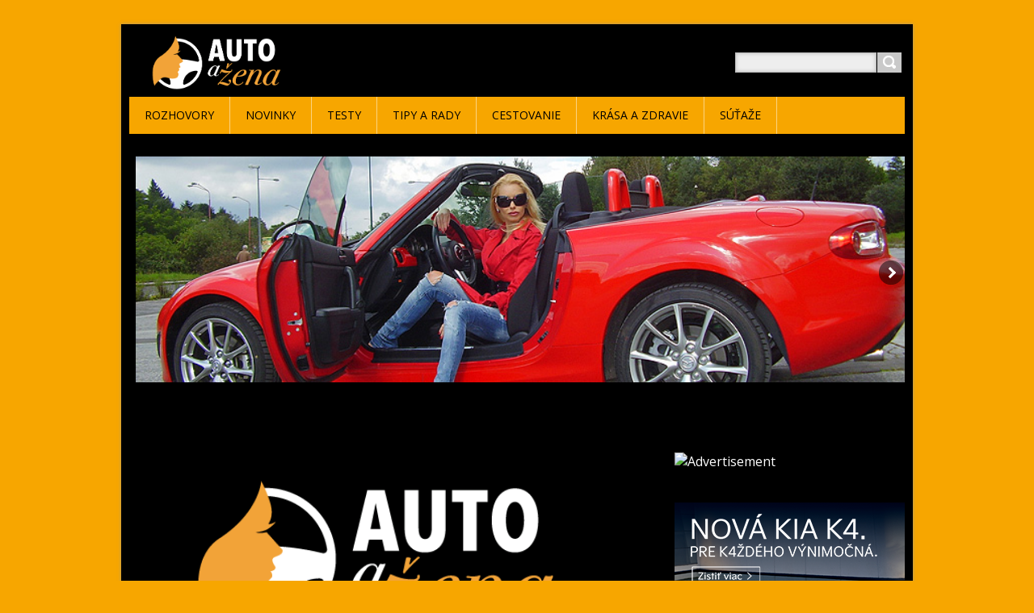

--- FILE ---
content_type: text/html; charset=UTF-8
request_url: http://www.autoazena.sk/home/productscbm_398156/349/
body_size: 13716
content:
<!DOCTYPE html>
<!--[if IE 8]>    <html class="ie lt-ie10 lt-ie9 no-js" lang="sk"> <![endif]-->
<!--[if IE 9]>    <html class="ie lt-ie10 no-js" lang="sk"> <![endif]-->
<!--[if gt IE 9]><!-->
<html class="no-js" lang="sk">
<!--<![endif]-->
	<head>
		<base href="http://www.autoazena.sk/">
  <meta charset="utf-8">
  <meta name="description" content="">
  <meta name="keywords" content="auto, motoristka, celebrity, rozhovory, moto, ">
  <meta name="generator" content="Webnode">
  <meta name="apple-mobile-web-app-capable" content="yes">
  <meta name="apple-mobile-web-app-status-bar-style" content="black">
  <meta name="format-detection" content="telephone=no">
    <link rel="icon" type="image/svg+xml" href="/favicon.svg" sizes="any">  <link rel="icon" type="image/svg+xml" href="/favicon16.svg" sizes="16x16">  <link rel="icon" href="/favicon.ico"><link rel="canonical" href="http://www.autoazena.sk/">
<script type="text/javascript">(function(i,s,o,g,r,a,m){i['GoogleAnalyticsObject']=r;i[r]=i[r]||function(){
			(i[r].q=i[r].q||[]).push(arguments)},i[r].l=1*new Date();a=s.createElement(o),
			m=s.getElementsByTagName(o)[0];a.async=1;a.src=g;m.parentNode.insertBefore(a,m)
			})(window,document,'script','//www.google-analytics.com/analytics.js','ga');ga('create', 'UA-797705-6', 'auto',{"name":"wnd_header"});ga('wnd_header.set', 'dimension1', 'W1');ga('wnd_header.set', 'anonymizeIp', true);ga('wnd_header.send', 'pageview');var _gaq = _gaq || [];
				  (function() {
					var ga = document.createElement('script'); ga.type = 'text/javascript'; ga.async = true;
					ga.src = ('https:' == location.protocol ? 'https://ssl' : 'http://www') + '.google-analytics.com/ga.js';
					var s = document.getElementsByTagName('script')[0]; s.parentNode.insertBefore(ga, s);
				  })(); _gaq.push(['_setAccount', 'G-DCB4B0M6E2']);_gaq.push(['_trackPageview']);_gaq.push(['_gat._anonymizeIp']);var pageTrackerAllTrackEvent=function(category,action,opt_label,opt_value){ga('send', 'event', category, action, opt_label, opt_value)};</script>
  <link rel="alternate" type="application/rss+xml" href="http://autoazena.webnode.sk/rss/all.xml" title="">
<!--[if lte IE 9]><style type="text/css">.cke_skin_webnode iframe {vertical-align: baseline !important;}</style><![endif]-->
		<title>autotesty, rozhovory, novinky - auto a zena</title>
		<meta name="robots" content="index, follow">
		<meta name="googlebot" content="index, follow">
		<meta name="viewport" content="width=device-width, initial-scale=1">
		<link href="/css/style.css" rel="stylesheet" type="text/css" media="screen,projection,handheld,tv">
		<link href="/css/ie8-style.css" rel="stylesheet" type="text/css" media="screen,projection,handheld,tv">
		<link href="/css/print.css" rel="stylesheet" type="text/css" media="print">
		<link href='http://fonts.googleapis.com/css?family=Open+Sans:400,700&amp;subset=latin,latin-ext,cyrillic' rel='stylesheet' type='text/css'>
		<script type="text/javascript">
			/* <![CDATA[ */
			var wnTplSettings = {};
			wnTplSettings.photogallerySlideshowStop  = 'Pozastaviť prezentáciu';
			wnTplSettings.photogallerySlideshowStart = 'Spustiť prezentáciu';
			/* ]]> */
		</script>
		<script type="text/javascript" src="/js/functions.js"></script>
		
            <!-- Hyundai -->
<!-- (c) 2000-2017 Gemius SA version 2.0 Impressions: campaign: 1203_Unimedia_Hyundai_i30 combi June - July 2017, placement: /autoazena.sk , creative: screen_770x231  -->
<i id="_gde_isndwl_pjpfdxnkir" style="display: none !important; visibility: hidden !important"></i>
<script type="text/javascript">
	(_gdeaq = window._gdeaq || []).push(['hit', 'sk', 'nArlP8hwiVT4DxJ.R2n494XyP1fpUHrm7k7VzJk2IzD.87', 'siippjegyw', 'mcwmpaccrtzrzdjswzodmcdrxemn'],
	['viewable', 'sk', 'nArlP8hwiVT4DxJ.R2n494XyP1fpUHrm7k7VzJk2IzD.87', 'pjpfdxnkir', '_gde_isndwl_pjpfdxnkir']);
</script>
<script type="text/javascript" src="//sk.hit.gemius.pl/gdejs/xgde.js"> </script>
            <!-- Hyundai -->
		
	
				<script type="text/javascript">
				/* <![CDATA[ */
					
					if (typeof(RS_CFG) == 'undefined') RS_CFG = new Array();
					RS_CFG['staticServers'] = new Array('https://d11bh4d8fhuq47.cloudfront.net/');
					RS_CFG['skinServers'] = new Array('https://d11bh4d8fhuq47.cloudfront.net/');
					RS_CFG['filesPath'] = 'http://www.autoazena.sk/_files/';
					RS_CFG['filesAWSS3Path'] = 'https://0356306e06.clvaw-cdnwnd.com/c35cc19e19a7c7a6c5b1f61ccede1f60/';
					RS_CFG['lbClose'] = 'Zavrieť';
					RS_CFG['skin'] = 'default';
					if (!RS_CFG['labels']) RS_CFG['labels'] = new Array();
					RS_CFG['systemName'] = 'Webnode';
						
					RS_CFG['responsiveLayout'] = 1;
					RS_CFG['mobileDevice'] = 0;
					RS_CFG['labels']['copyPasteSource'] = 'Viac tu:';
					
				/* ]]> */
				</script><script type="text/javascript" src="https://d11bh4d8fhuq47.cloudfront.net/_system/client/js/compressed/frontend.package.1-3-108.js?ph=0356306e06"></script><style type="text/css"></style></head>
    <body>        <div id="mother">

            <!-- HEADER -->
            <div id="header" class="clearfix">

                <div class="box-logo">
                    <div id="logo"><span class="image"><span id="rbcSystemIdentifierLogo"><img src="https://0356306e06.clvaw-cdnwnd.com/c35cc19e19a7c7a6c5b1f61ccede1f60/200031528-e2b69e3ad8/autoazena22.png"  width="577" height="194"  alt="Auto a žena"></span></span></div>                </div>

                <p id="menu-mobile">
                    <a href="javascript:void(0);" data="#menuzone" id="showMenu">Menu<span class="ico-menu"></span></a>
                    <a href="javascript:void(0);" class="ico-search" id="showSearch">Vyhľadávanie</a>
                </p>
            </div>
                <div class="wysiwyg">
						<iframe scrolling="no" style="border:none" src="https://banerymatelko.s3.eu-central-1.amazonaws.com/rotator2019/index960.html" width="100%" height="288" allowfullscreen="true" mozallowfullscreen="true" webkitallowfullscreen="true" ></iframe>
           		</div>
            <!-- /HEADER -->

            <!-- MAIN -->
            <div id="main">

                <div class="row">

                    <!-- CONTENT -->
                    <div class="col col-content">
                    
					<!-- <p><a href="http://sk.hit.gemius.pl/lshitredir/id=nArlP8hwiVT4DxJ.R2n494XyP1fpUHrm7k7VzJk2IzD.87/fastid=aqeecmilrcpkuqbizqcpbjxkvekm/stparam=mkgmguhpdm/url=http://www.hyundai.sk/modely/i30-kombi?utm_campaign=i30_kombi_2017_6-7&utm_medium=screen&utm_source=display_autoazena&utm_content=770x231" target="_blank"><img src="http://www.linia.sk/banery/hyundai620.jpg" alt="hyundai" width="620" height="186" border="0" /></a></p> -->

                <!-- NAVIGATOR -->
                <div id="pageNavigator" class="rbcContentBlock" style="display: none;"></div>                <!-- /NAVIGATOR -->

                        

      		<div class="wysiwyg">

		<p><img alt="" src="https://0356306e06.clvaw-cdnwnd.com/c35cc19e19a7c7a6c5b1f61ccede1f60/200032366-503be51305/volant a zena.png" style="border-width: medium; width: 625px; height: 327px;"></p>


	        </div>

		

		<div class="box-news">
			<h2 class="title-main">Rozhovory</h2>
			<ul class="reset">

		

			<li class="item articleBg1">
				<p class="date">25.01.2026 17:53</p>
				<h3 class="title"><a href="/news/dvakrat-som-jazdil-na-vypary/">Dvakrát som jazdil na výpary…. :)</a></h3>
				<p class="desc">
					Spievajúci architekt Otto Kollmann najazdí ročne 60-80 tisíc kilometrov ako profesionál a zážitkov za volantom má neúrekom. Verím, že vás zaujme nielen rozhovor, ale aj testovanie nového elektrického...
				</p>
			</li>

		

		

			<li class="item articleBg0">
				<p class="date">17.01.2026 20:15</p>
				<h3 class="title"><a href="/news/s-malou-dcerkou-byvam-v-strese-pred-jazdou/">S malou dcérkou bývam v strese pred jazdou...</a></h3>
				<p class="desc">
					Tanečnica Martina Hartl prezradila niečo o svojich zážitkoch za volantom, jazdí na aute s hybridnou technológiou a vyskúšala si čisto elektrickú Kiu EV 4. Jej postrehy z elektrického auta si pozrite...
				</p>
			</li>

		

		

			</ul>
			
			<div class="paging-wrap">
				
				
<div  class="paging">


<span  class="selected"><span class="pageText">1</span></span>
<span class="separator"><span class="separatorText">|</span></span>
<a href="/home/newscbm_414075/2/"><span class="pageText">2</span></a>
<span class="separator"><span class="separatorText">|</span></span>
<a href="/home/newscbm_414075/4/"><span class="pageText">3</span></a>
<span class="separator"><span class="separatorText">|</span></span>
<a href="/home/newscbm_414075/6/"><span class="pageText">4</span></a>
<span class="separator"><span class="separatorText">|</span></span>
<a href="/home/newscbm_414075/8/"><span class="pageText">5</span></a>
<a href="/home/newscbm_414075/2/" class="right" title="Prejsť na nasledujúcu stránku." rel="next"><span class="rightText">&gt;</span></a>
<a href="/home/newscbm_414075/736/" class="rightEnd" title="Prejsť na poslednú stránku."><span class="rightEndText">&gt;&gt;</span></a></div>
			</div>
		</div>

		

		<div class="box-news">
			<h2 class="title-main">Novinky</h2>
			<ul class="reset">

		

			<li class="item articleBg1">
				<p class="date">23.01.2026 09:31</p>
				<h3 class="title"><a href="/news/kia-oslavi-25-rokov-partnerstva-australian-open-prostrednictvom-globalnych-marketingovych-iniciativ/">Kia oslávi 25 rokov partnerstva Australian Open prostredníctvom globálnych marketingových iniciatív</a></h3>
				<p class="desc">
					&nbsp;

	
	Kia spúšťa globálnu kampaň „Move Different“ pri príležitosti 25-ročného partnerstva s&nbsp;Australian Open
	
	
	Kia poskytne turnaju 55 elektromobilov a&nbsp;75 hybridov na prepravu...
				</p>
			</li>

		

		

			<li class="item articleBg0">
				<p class="date">22.01.2026 17:17</p>
				<h3 class="title"><a href="/news/predaj-jazdenych-elektromobilov-za-5-rokov-vzrastol-viac-ako-8-nasobne/">Predaj jazdených elektromobilov za 5 rokov vzrástol viac ako 8-násobne </a></h3>
				<p class="desc">
					Slováci postupne začínajú „prichádzať na chuť“ elektrickým autám. Analýza celého trhu s jazdenými autami ukazuje, že sa čoraz viac darí aj elektromobilom. Za rok 2025 sa na Slovensku predalo spolu...
				</p>
			</li>

		

		

			</ul>
			
			<div class="paging-wrap">
				
				
<div  class="paging">


<span  class="selected"><span class="pageText">1</span></span>
<span class="separator"><span class="separatorText">|</span></span>
<a href="/home/newscbm_405765/2/"><span class="pageText">2</span></a>
<span class="separator"><span class="separatorText">|</span></span>
<a href="/home/newscbm_405765/4/"><span class="pageText">3</span></a>
<span class="separator"><span class="separatorText">|</span></span>
<a href="/home/newscbm_405765/6/"><span class="pageText">4</span></a>
<span class="separator"><span class="separatorText">|</span></span>
<a href="/home/newscbm_405765/8/"><span class="pageText">5</span></a>
<a href="/home/newscbm_405765/2/" class="right" title="Prejsť na nasledujúcu stránku." rel="next"><span class="rightText">&gt;</span></a>
<a href="/home/newscbm_405765/3326/" class="rightEnd" title="Prejsť na poslednú stránku."><span class="rightEndText">&gt;&gt;</span></a></div>
			</div>
		</div>

		

		<div class="box-news">
			<h2 class="title-main">Testy</h2>
			<ul class="reset">

		

			<li class="item articleBg1">
				<p class="date">10.01.2026 20:16</p>
				<h3 class="title"><a href="/news/usporny-hybrid-s-priestrannym-interierom-ktory-vas-ocari/">Úsporný hybrid s priestranným interiérom, ktorý vás očarí...</a></h3>
				<p class="desc">
					Honda Jazz je jedno z tých áut, pri ktorých si spočiatku poviete, že je „len“ praktické. Až po pár dňoch zistíte, že presne takýto typ auta vám v bežnom živote chýbal. Počas testu verzie **Advance...
				</p>
			</li>

		

		

			<li class="item articleBg0">
				<p class="date">14.12.2025 18:55</p>
				<h3 class="title"><a href="/news/moderne-suv-s-hybridnym-srdcom/">Moderné SUV s hybridným srdcom</a></h3>
				<p class="desc">
					Renault Espace bol dlhé roky symbolom veľkých rodinných áut. Kým kedysi patril medzi najväčšie MPV na trhu, dnes je z neho moderné SUV s hybridným srdcom. No to najdôležitejšie si zachoval priestor,...
				</p>
			</li>

		

		

			</ul>
			
			<div class="paging-wrap">
				
				
<div  class="paging">


<span  class="selected"><span class="pageText">1</span></span>
<span class="separator"><span class="separatorText">|</span></span>
<a href="/home/newscbm_103757/2/"><span class="pageText">2</span></a>
<span class="separator"><span class="separatorText">|</span></span>
<a href="/home/newscbm_103757/4/"><span class="pageText">3</span></a>
<span class="separator"><span class="separatorText">|</span></span>
<a href="/home/newscbm_103757/6/"><span class="pageText">4</span></a>
<span class="separator"><span class="separatorText">|</span></span>
<a href="/home/newscbm_103757/8/"><span class="pageText">5</span></a>
<a href="/home/newscbm_103757/2/" class="right" title="Prejsť na nasledujúcu stránku." rel="next"><span class="rightText">&gt;</span></a>
<a href="/home/newscbm_103757/216/" class="rightEnd" title="Prejsť na poslednú stránku."><span class="rightEndText">&gt;&gt;</span></a></div>
			</div>
		</div>

		

		<div class="box-news">
			<h2 class="title-main">Krása a zdravie</h2>
			<ul class="reset">

		

			<li class="item articleBg1">
				<p class="date">23.01.2026 08:46</p>
				<h3 class="title"><a href="/news/jasnejsia-a-zjednotena-plet-so-spot-on-targeted-skin-brightening-serum/">Jasnejšia a zjednotená pleť so Spot On Targeted Skin Brightening Serum</a></h3>
				<p class="desc">
					Keď pleť stráca jas a pigmentové škvrny narúšajú jej dokonalý tón, siahnite po cielenej starostlivosti, ktorá spája vedu s krásou. Spot On Targeted Skin Brightening Serum je sofistikované riešenie...
				</p>
			</li>

		

		

			<li class="item articleBg0">
				<p class="date">21.01.2026 21:55</p>
				<h3 class="title"><a href="/news/audi-revolut-f1-team-predstavil-gillette-ako-oficialneho-partnera/">Audi Revolut F1 Team predstavil Gillette ako oficiálneho partnera</a></h3>
				<p class="desc">
					Audi Revolut F1 Team oznámil dlhoročné strategické partnerstvo so svetoznámym lídrom&nbsp;v oblasti pánskeho holenia a starostlivosti o zovňajšok, spoločnosťou Gillette, ktorú vymenoval za...
				</p>
			</li>

		

		

			</ul>
			
			<div class="paging-wrap">
				
				
<div  class="paging">


<span  class="selected"><span class="pageText">1</span></span>
<span class="separator"><span class="separatorText">|</span></span>
<a href="/home/newscbm_695095/2/"><span class="pageText">2</span></a>
<span class="separator"><span class="separatorText">|</span></span>
<a href="/home/newscbm_695095/4/"><span class="pageText">3</span></a>
<span class="separator"><span class="separatorText">|</span></span>
<a href="/home/newscbm_695095/6/"><span class="pageText">4</span></a>
<span class="separator"><span class="separatorText">|</span></span>
<a href="/home/newscbm_695095/8/"><span class="pageText">5</span></a>
<a href="/home/newscbm_695095/2/" class="right" title="Prejsť na nasledujúcu stránku." rel="next"><span class="rightText">&gt;</span></a>
<a href="/home/newscbm_695095/1354/" class="rightEnd" title="Prejsť na poslednú stránku."><span class="rightEndText">&gt;&gt;</span></a></div>
			</div>
		</div>

		

		<div class="crossroad-products">
			<h2 class="title-main">Kultúra</h2>
			<ul class="reset">

		

			<li class="withImage">
				<h3 class="title">
					<a href="/products/after-bozk/">
						

		<span class="img">
			<img src="https://0356306e06.clvaw-cdnwnd.com/c35cc19e19a7c7a6c5b1f61ccede1f60/system_preview_small_200032032-1990a1a838/AFTER_BOZK_PLAGÁT.jpg" width="81" height="118" alt="AFTER: BOZK">
		</span>

		
						<span class="name">AFTER: BOZK</span>
					</a>
				</h3>
				<p class="desc">(AFTER)
&nbsp;
US - 2019
Dĺžka: 106 min. 
Premiéra: 11. apríla 2019 
Žáner: romantický 
Réžia: Jenny Gage
Hrajú: Josephine Langford, Hero Fiennes Tiffin, Selma Blair
&nbsp;

&nbsp;
Nechajte sa...</p>
			</li>

		

		

			</ul>
			<div class="paging-wrap">
				
				
<div  class="paging">
<a  class="leftEnd"  href="/home/"  title="Prejsť na prvú stránku."><span class="leftEndText">&lt;&lt;</span></a>
<a href="/home/productscbm_398156/348/" class="left" title="Prejsť na predchádzajúcu stránku." rel="prev"><span class="leftText">&lt;</span></a>
<a href="/home/productscbm_398156/347/"><span class="pageText">348</span></a>
<span class="separator"><span class="separatorText">|</span></span>
<a href="/home/productscbm_398156/348/"><span class="pageText">349</span></a>
<span class="separator"><span class="separatorText">|</span></span>
<span  class="selected"><span class="pageText">350</span></span>
<span class="separator"><span class="separatorText">|</span></span>
<a href="/home/productscbm_398156/350/"><span class="pageText">351</span></a>
<span class="separator"><span class="separatorText">|</span></span>
<a href="/home/productscbm_398156/351/"><span class="pageText">352</span></a>
<a href="/home/productscbm_398156/350/" class="right" title="Prejsť na nasledujúcu stránku." rel="next"><span class="rightText">&gt;</span></a>
<a href="/home/productscbm_398156/458/" class="rightEnd" title="Prejsť na poslednú stránku."><span class="rightEndText">&gt;&gt;</span></a></div>
			</div>
		</div>

		

		<div class="box-news">
			<h2 class="title-main">Súťaže</h2>
			<ul class="reset">

		

			<li class="item articleBg1">
				<p class="date">20.01.2026 23:44</p>
				<h3 class="title"><a href="/news/sutaz-o-dva-vouchery-na-film-stur/">Súťaž o dva vouchery na film Štúr</a></h3>
				<p class="desc">
					Ktorí hlavní herci hrali vo filme&nbsp;&nbsp;Štúr - hlavné postavy a ktorá kapela nahrala titulnú pieseň?
Odpoved nájdete kliknutím na obrázok a posielajte do 2.2.2026 na súťažný e-mail!


				</p>
			</li>

		

		

			<li class="item articleBg0">
				<p class="date">20.01.2026 10:57</p>
				<h3 class="title"><a href="/news/novorocna-sutaz-o-prachovky-vileda-flex-catch/">Výhercom novoročnej suťaže o Prachovky Vileda Flex &amp; Catch srdečne gratulujeme!</a></h3>
				<p class="desc">
					p. Soukupova, Košice
p. Vesely, Vajnory
p. Lipták, &nbsp;Cierna Voda

	
	&nbsp;
	


				</p>
			</li>

		

		

			</ul>
			
			<div class="paging-wrap">
				
				
<div  class="paging">


<span  class="selected"><span class="pageText">1</span></span>
<span class="separator"><span class="separatorText">|</span></span>
<a href="/home/newscbm_357535/2/"><span class="pageText">2</span></a>
<span class="separator"><span class="separatorText">|</span></span>
<a href="/home/newscbm_357535/4/"><span class="pageText">3</span></a>
<span class="separator"><span class="separatorText">|</span></span>
<a href="/home/newscbm_357535/6/"><span class="pageText">4</span></a>
<span class="separator"><span class="separatorText">|</span></span>
<a href="/home/newscbm_357535/8/"><span class="pageText">5</span></a>
<a href="/home/newscbm_357535/2/" class="right" title="Prejsť na nasledujúcu stránku." rel="next"><span class="rightText">&gt;</span></a>
<a href="/home/newscbm_357535/12/" class="rightEnd" title="Prejsť na poslednú stránku."><span class="rightEndText">&gt;&gt;</span></a></div>
			</div>
		</div>

		
		  

			<div class="box-gallery">
				<h2 class="title-main">Fotogaléria: Auto a žena</h2>
				<ul class="reset">

			
		
			

				<li>
					<a class="photo photoP1" href="/album/fotogaleria-auto-a-zena/a14971064-10202599545107909-397392266-o-jpg/" onclick="RubicusFrontendIns.showPhotogalleryDetailPhoto(this.href); Event.stop(event);" title="Zobraziť celú fotografiu.">
		  				<span class="img">
		  					<img src="https://0356306e06.clvaw-cdnwnd.com/c35cc19e19a7c7a6c5b1f61ccede1f60/system_preview_small_200024533-4dafb4eb8a/14971064_10202599545107909_397392266_o.jpg" width="118" height="89" alt="/album/fotogaleria-auto-a-zena/a14971064-10202599545107909-397392266-o-jpg/">
		  				</span>
						
	   				</a>
				</li>

			
		
			

				<li>
					<a class="photo photoP2" href="/album/fotogaleria-auto-a-zena/lenka-hriadelova-006-jpg/" onclick="RubicusFrontendIns.showPhotogalleryDetailPhoto(this.href); Event.stop(event);" title="Zobraziť celú fotografiu.">
		  				<span class="img">
		  					<img src="https://0356306e06.clvaw-cdnwnd.com/c35cc19e19a7c7a6c5b1f61ccede1f60/system_preview_small_200024534-77cd078c7b/Lenka Hriadelova 006.jpg" width="118" height="78" alt="/album/fotogaleria-auto-a-zena/lenka-hriadelova-006-jpg/">
		  				</span>
						
	   				</a>
				</li>

			
		
			

				<li>
					<a class="photo photoP3" href="/album/fotogaleria-auto-a-zena/p6242459-jpg/" onclick="RubicusFrontendIns.showPhotogalleryDetailPhoto(this.href); Event.stop(event);" title="Zobraziť celú fotografiu.">
		  				<span class="img">
		  					<img src="https://0356306e06.clvaw-cdnwnd.com/c35cc19e19a7c7a6c5b1f61ccede1f60/system_preview_small_200024535-bff1cc0eb5/P6242459.JPG" width="118" height="78" alt="/album/fotogaleria-auto-a-zena/p6242459-jpg/">
		  				</span>
						
	   				</a>
				</li>

			
		
			

				<li>
					<a class="photo photoP4" href="/album/fotogaleria-auto-a-zena/pa125076-jpg/" onclick="RubicusFrontendIns.showPhotogalleryDetailPhoto(this.href); Event.stop(event);" title="Zobraziť celú fotografiu.">
		  				<span class="img">
		  					<img src="https://0356306e06.clvaw-cdnwnd.com/c35cc19e19a7c7a6c5b1f61ccede1f60/system_preview_small_200024538-005ec015a6/PA125076.JPG" width="118" height="89" alt="/album/fotogaleria-auto-a-zena/pa125076-jpg/">
		  				</span>
						
	   				</a>
				</li>

			
		
			

			
		
			

				<li>
					<a class="photo photoP5" href="/album/fotogaleria-auto-a-zena/p1312705-jpg/" onclick="RubicusFrontendIns.showPhotogalleryDetailPhoto(this.href); Event.stop(event);" title="Zobraziť celú fotografiu.">
		  				<span class="img">
		  					<img src="https://0356306e06.clvaw-cdnwnd.com/c35cc19e19a7c7a6c5b1f61ccede1f60/system_preview_small_200024536-2805028fe3/P1312705.JPG" width="118" height="89" alt="/album/fotogaleria-auto-a-zena/p1312705-jpg/">
		  				</span>
						
	   				</a>
				</li>

			
		
			

				<li>
					<a class="photo photoP6" href="/album/fotogaleria-auto-a-zena/p3040678-jpg/" onclick="RubicusFrontendIns.showPhotogalleryDetailPhoto(this.href); Event.stop(event);" title="Zobraziť celú fotografiu.">
		  				<span class="img">
		  					<img src="https://0356306e06.clvaw-cdnwnd.com/c35cc19e19a7c7a6c5b1f61ccede1f60/system_preview_small_200024537-61f4962ede/P3040678.JPG" width="118" height="78" alt="/album/fotogaleria-auto-a-zena/p3040678-jpg/">
		  				</span>
						
	   				</a>
				</li>

			
		
			

				</ul>
				<div class="paging-wrap">
					
					
				</div>
			</div>

			
		<script type="text/javascript">/*<![CDATA[*/RS_CFG['useOldMobileTemplate'] = false;RubicusFrontendIns.setPhotogalleryInit('', '/servers/frontend/',['fotogaleria-auto-a-zena','LIGHTBOX',6,'{PHOTO} z {TOTAL}','Zavrieť','Predchádzajúci','Nasledujúci','Spustiť automatické prechádzanie obrázkov','Pozastaviť automatické prechádzanie obrázkov']);/*]]>*/</script>

		<div class="box-news">
			<h2 class="title-main">Novinky</h2>
			<ul class="reset">

		

			<li class="item articleBg1">
				<p class="date">01.09.2013 19:13</p>
				<h3 class="title"><a href="/news/nova-dacia-duster/">Nová Dacia Duster</a></h3>
				<p class="desc">
						Nová Dacia Duster, ktorá bude predstavená na nadchádzajúcom autosalóne vo Frankfurte, je vylepšením úspešného modelu, ktorý ostáva aj naďalej verný hodnotám značky Dacia. Dizajn Novej Dacie Duster je športovejší a kladie väčší dôraz na charakter SUV vozidiel.

	Dôrazný 4x4 styling
Prednej časti...
				</p>
			</li>

		

		

			</ul>
			
			<div class="paging-wrap">
				
				
			</div>
		</div>

		

		<div class="box-news">
			<h2 class="title-main">Tipy a rady</h2>
			<ul class="reset">

		

			<li class="item articleBg1">
				<p class="date">04.11.2025 14:34</p>
				<h3 class="title"><a href="/news/premiove-paliva-omv-maxxmotion-staraju-sa-o-vas-motor-setria-vasu-penazenku-a-pomahaju-aj-prirode/">Prémiové palivá OMV MaxxMotion: Starajú sa o váš motor, šetria vašu peňaženku a pomáhajú aj prírode</a></h3>
				<p class="desc">
					Dnešné autá už dávno nie sú len prostriedkom na presun z bodu A do bodu B. Pre mnohých z nás je jazda autom súčasťou životného štýlu – chvíľou pre seba, priestorom na relax či spôsobom, ako si spríjemniť každodenné povinnosti. A rovnako ako si vyberáme kvalitnú kávu či obľúbený parfum, môžeme...
				</p>
			</li>

		

		

			<li class="item articleBg0">
				<p class="date">20.10.2025 20:19</p>
				<h3 class="title"><a href="/news/halloweenska-noc-hrozy-u-teba-doma-tieto-tipy-ti-zarucia-fantasticku-party/">Halloweenska noc hrôzy u teba doma? Tieto tipy ti zaručia FANTAstickú párty</a></h3>
				<p class="desc">
					Chystáš tento rok halloweensky večierok pre kamarátov? Zabudni na plastovú tekvicu, kostým múmie z toaletného papiera a stokrát obohrané béčkové filmy. Namiesto toho vytvor doma atmosféru, na ktorú nikto len tak nezabudne – a my vieme, ako to urobiť za pár drobných, zato však s nápadom a...
				</p>
			</li>

		

		

			<li class="item articleBg1">
				<p class="date">09.09.2025 15:05</p>
				<h3 class="title"><a href="/news/na-slovensku-vzrastol-pocet-elektromobilov-medzirocne-o-viac-nez-86/">Na Slovensku vzrástol počet elektromobilov medziročne o viac než 86 %</a></h3>
				<p class="desc">
					Svet si dnes pripomína Medzinárodný deň elektromobility, ktorý vznikol ako reakcia na rastúci význam alternatívnych pohonov v každodennej mobilite. Elektromobily už nie sú len výsadou nadšencov, ale predstavujú reálnu a stále dostupnejšiu možnosť osobnej, ale aj nákladnej dopravy. Podľa štatistík...
				</p>
			</li>

		

		

			<li class="item articleBg0">
				<p class="date">01.08.2025 21:32</p>
				<h3 class="title"><a href="/news/aj-par-litrov-paliva-sa-teraz-pocita-omv-motoristom-prinasa-mnozstvo-letnych-zliav/">Aj pár litrov paliva sa teraz počíta: OMV motoristom prináša množstvo letných zliav.</a></h3>
				<p class="desc">
					Leto je v plnom prúde a s ním aj rôzne cestovné plány na dvoch či štyroch kolesách. Či už vyrážate na dovolenku k&nbsp;vode, víkendový trip po kľukatých horských cestách alebo si len chcete užiť jazdu na svojom dvojkolesovom miláčikovi, teraz sa vám každé tankovanie na OMV oplatí viac. Za každých...
				</p>
			</li>

		

		

			<li class="item articleBg1">
				<p class="date">26.07.2025 12:49</p>
				<h3 class="title"><a href="/news/jedna-hodina-uplneho-ticha-moze-viest-k-mikrospanku-riesenim-vsak-nie-je-ani-vypeckovat-hudbu-nahlas/">Jedna hodina úplného ticha môže viesť k mikrospánku. Riešením však nie je ani vypeckovať hudbu nahlas</a></h3>
				<p class="desc">
					S príchodom letných dovoleniek prichádzajú aj dlhé hodiny za volantom. Ako ich prežiť bezpečne? Jedným z často podceňovaných, no významných faktorov ovplyvňujúcich bezpečnosť jazdy je úroveň hluku v interiéri vozidla. Prílišné ticho, rovnako ako nadmerne hlasná hudba môžu negatívne ovplyvniť...
				</p>
			</li>

		

		

			<li class="item articleBg0">
				<p class="date">22.06.2025 18:42</p>
				<h3 class="title"><a href="/news/utiahne-elektromobil-v-kolone-klimatizaciu-a-ktora-clona-je-najlepsia/">Utiahne elektromobil v kolóne klimatizáciu? A ktorá clona je najlepšia?</a></h3>
				<p class="desc">
					O&nbsp;klimatizovaní a&nbsp;chladení auta koluje viacero mýtov. Čoho sa netreba báť a&nbsp;čoho naopak vyvarovať radia experti z&nbsp;AAA Auto&nbsp;
V&nbsp;elektroaute sa v&nbsp;letnej kolóne na diaľnici neupečiete, nie každá slnečná clona funguje rovnako či nebojte sa chladiť i na viac ako...
				</p>
			</li>

		

		

			<li class="item articleBg1">
				<p class="date">26.05.2025 20:39</p>
				<h3 class="title"><a href="/news/spolocnost-grohe-na-slovensku-rozsiruje-moznosti-vzdelania-mladych-v-ramci-programu-give/">Spoločnosť GROHE na Slovensku rozširuje možnosti vzdelania mladých, v rámci programu GIVE </a></h3>
				<p class="desc">
					V rámci programu „GROHE Installer Vocational Training and Education“ (GIVE) spolupracuje spoločnosť GROHE s inštitúciami, ktoré ponúkajú učňovské vzdelávanie v oblasti inštalatérstva v regióne EMENA. Na Slovensku v týchto dňoch otvára svoju úplne prvú vzdelávaciu učebňu - na Strednej odbornej škole...
				</p>
			</li>

		

		

			<li class="item articleBg0">
				<p class="date">16.04.2025 17:27</p>
				<h3 class="title"><a href="/news/omv-predstavuje-nove-gastro-zazitky-a-letne-kavove-osviezenie-kvalita-cerstvost-a-inovacie-priamo-na-cerpacich-staniciach/">OMV predstavuje nové gastro zážitky a letné kávové osvieženie: kvalita, čerstvosť a inovácie priamo na čerpacích staniciach </a></h3>
				<p class="desc">
					Moderná čerpacia stanica je dnes omnoho viac než miesto na tankovanie. Je to kaviareň, obchod aj zastávka na rýchle osvieženie. Spoločnosť OMV neustále inovuje občerstvenie a prináša nové kulinárske zážitky, ktoré stavajú na kvalite, čerstvosti a chuti zákazníkov.

&nbsp;
Čerstvá gastro ponuka,...
				</p>
			</li>

		

		

			<li class="item articleBg1">
				<p class="date">02.04.2025 15:14</p>
				<h3 class="title"><a href="/news/registracia-na-bezplatne-kurzy-bezpecnej-jazdy-pre-zacinajucich-vodicov-je-spustena/">Registrácia na bezplatné kurzy bezpečnej jazdy pre začínajúcich vodičov je spustená</a></h3>
				<p class="desc">
					Projekt Bezpečne s Toyotou, ktorý sa zameriava na&nbsp;zlepšovanie&nbsp;vodičských zručností začínajúcich vodičov, spustil prihlasovanie sa na jarné kurzy. Už tretí rok tak majú vodiči možnosť&nbsp;zadarmo si preveriť a natrénovať&nbsp;svoje schopnosti v&nbsp;krízových situáciách. Prihlasovanie...
				</p>
			</li>

		

		

			<li class="item articleBg0">
				<p class="date">26.03.2025 11:28</p>
				<h3 class="title"><a href="/news/usetrite-viac-a-uzite-si-vernostne-programy-naplno-s-touto-aplikaciou-je-to-jednoduche/">Ušetrite viac a užite si vernostné programy naplno – s touto aplikáciou je to jednoduché</a></h3>
				<p class="desc">
					V období neustále rastúcich cien je každé ušetrené euro dôležité, a preto sa oplatí hľadať inteligentné spôsoby na znižovanie výdavkov. Práve preto Slováci od vernostných programov očakávajú predovšetkým úspory.

&nbsp;
Ako však získať maximum z výhod, ktoré tieto programy ponúkajú? Odpoveď je...
				</p>
			</li>

		

		

			</ul>
			
			<div class="paging-wrap">
				
				
<div  class="paging">


<span  class="selected"><span class="pageText">1</span></span>
<span class="separator"><span class="separatorText">|</span></span>
<a href="/home/newscbm_432632/10/"><span class="pageText">2</span></a>
<span class="separator"><span class="separatorText">|</span></span>
<a href="/home/newscbm_432632/20/"><span class="pageText">3</span></a>
<span class="separator"><span class="separatorText">|</span></span>
<a href="/home/newscbm_432632/30/"><span class="pageText">4</span></a>
<span class="separator"><span class="separatorText">|</span></span>
<a href="/home/newscbm_432632/40/"><span class="pageText">5</span></a>
<a href="/home/newscbm_432632/10/" class="right" title="Prejsť na nasledujúcu stránku." rel="next"><span class="rightText">&gt;</span></a>
<a href="/home/newscbm_432632/280/" class="rightEnd" title="Prejsť na poslednú stránku."><span class="rightEndText">&gt;&gt;</span></a></div>
			</div>
		</div>

		
                    </div>
                    <!-- /CONTENT -->

                    <!-- SIDEBAR -->
                    <div class="col col-side">

                        

      		<div class="wysiwyg">

		<p>&nbsp;</p>
<p><img alt="Advertisement" attributionsrc="" border="0" height="1" src="https://ad.doubleclick.net/ddm/trackimp/N1174004.871087AUTOAZENA.SK/B34290839.434034709;dc_trk_aid=627192938;dc_trk_cid=245821797;ord=[timestamp];dc_lat=;dc_rdid=;tag_for_child_directed_treatment=;tfua=;gdpr=${GDPR};gdpr_consent=${GDPR_CONSENT_755};ltd=;dc_tdv=1?" width="1"></p>


	        </div>

		

      		<div class="wysiwyg">

		<p><a href="https://www.kia.com/sk/nove-auta/k4/zistit-viac/" target="_blank"><span style="display: none;">&nbsp;</span><span style="display: none;">&nbsp;</span><img alt="" height="290" src="https://0356306e06.clvaw-cdnwnd.com/c35cc19e19a7c7a6c5b1f61ccede1f60/200043440-e6eb8e6eba/290x290 (1).png" width="290"><span style="display: none;">&nbsp;</span><span style="display: none;">&nbsp;</span></a></p>
<p><img src="https://sk.hit.gemius.pl/_[TIMESTAMP]/redot.gif?id=bPo70ArGeM4KHbS0e98qRpewHXJsQjr6WnCBlPjzLgT.A7/fastid=iosnfhcmekxybmkvjaxstjemepll/stparam=kjqrimisnu/nc=0/gdpr=0/gdpr_consent="></p>


	        </div>

		

      		<div class="wysiwyg">

		<p><a href="https://www.nissan.sk/vozidla/nove-vozidla/novy-qashqai-2021.html"><img alt="" height="290" src="https://0356306e06.clvaw-cdnwnd.com/c35cc19e19a7c7a6c5b1f61ccede1f60/200043049-3322333225/Qashqai mild hybrid_290x290_web.png" width="290"><span style="display: none;">&nbsp;</span></a></p>


	        </div>

		

      		<div class="wysiwyg">

		<p open="" style="margin-bottom: 15px; caret-color: rgb(255, 255, 255); color: rgb(255, 255, 255); font-family: "><a href="https://www.vw.sk/akcie-a-financovanie/akcie/id-limited" style="color: rgb(247, 166, 0); margin-top: 0px;"><img alt="" height="290" src="https://0356306e06.clvaw-cdnwnd.com/c35cc19e19a7c7a6c5b1f61ccede1f60/200042617-c8bb3c8bb5/VW_Faststart_290x290_3auta.png" style="border-width: 0px; margin-top: 0px; padding: 5px; width: auto; max-width: 100%; height: auto;" width="290"></a></p>


	        </div>

		

      		<div class="wysiwyg">

		<p><a href="https://sk.hit.gemius.pl/lshitredir/id=bOFFL1gxPS0IbCZ474jrM4Xy7FndMLgiseNUMyogTdH.47/fastid=cyltfrvaztckcfmfdthxgknkgjkz/stparam=mmdifvqhze/nc=0/gdpr=0/gdpr_consent=/url=https://www.opel.sk/vozidla/frontera/frontera-bev/overview.html?utm_campaign=7641_opel_frontera-automotive-05-06-2025&amp;utm_source=autoazena&amp;utm_medium=banner&amp;utm_content=frontera" target="_blank"><img alt="" height="290" src="https://0356306e06.clvaw-cdnwnd.com/c35cc19e19a7c7a6c5b1f61ccede1f60/200042706-c69f8c69fb/Opel_FRONTERA_LAUNCH_290x290.jpg" width="290"></a></p>

<IMG SRC="https://sk.hit.gemius.pl/_[TIMESTAMP]/redot.gif?id=bOFFL1gxPS0IbCZ474jrM4Xy7FndMLgiseNUMyogTdH.47/fastid=brguotplnehprgmboalsmctrijlc/stparam=skfloknokk/nc=0/gdpr=0/gdpr_consent=" />

	        </div>

		

      		<div class="wysiwyg">

		<p><a href="https://www.seat.sk"><img alt="" height="290" src="https://0356306e06.clvaw-cdnwnd.com/c35cc19e19a7c7a6c5b1f61ccede1f60/200042924-d0ab7d0ab9/A_SEAT_75r_AutoaZena_Banner_ALL_290x290.jpg" style="border-width: medium;" width="290"></a></p>
<p><img alt="Advertisement" attributionsrc="" border="0" height="1" src="https://ad.doubleclick.net/ddm/trackimp/N1174004.871087AUTOAZENA.SK/B32386833.400203645;dc_trk_aid=591787340;dc_trk_cid=219679053;ord=[timestamp];dc_lat=;dc_rdid=;tag_for_child_directed_treatment=;tfua=;gdpr=${GDPR};gdpr_consent=${GDPR_CONSENT_755};ltd=;dc_tdv=1?" width="1"></p>


	        </div>

		

		<div class="box-tags clearfix">
			<h2 class="title-main">Štítky</h2>
			<div class="tags clearfix">

		

			<span class="item"><a href="/tags/Skoda/" style="font-size: 2.8000em;">Skoda</a></span>

		

		

			<span class="item"><a href="/tags/Contiinental%20film/" style="font-size: 1.1000em;">Contiinental film</a></span>

		

		

			<span class="item"><a href="/tags/Waterdrop/" style="font-size: 1.0000em;">Waterdrop</a></span>

		

		

			<span class="item"><a href="/tags/BONTONFILM/" style="font-size: 1.3000em;">BONTONFILM</a></span>

		

		

			<span class="item"><a href="/tags/Lidl/" style="font-size: 1.1000em;">Lidl</a></span>

		

		

			<span class="item"><a href="/tags/Continental/" style="font-size: 1.2000em;">Continental</a></span>

		

		

			<span class="item"><a href="/tags/dermacol/" style="font-size: 1.2000em;">dermacol</a></span>

		

		

			<span class="item"><a href="/tags/VW/" style="font-size: 1.7000em;">VW</a></span>

		

		

			<span class="item"><a href="/tags/Avon/" style="font-size: 2.6000em;">Avon</a></span>

		

		

			<span class="item"><a href="/tags/Mercedes-Benz/" style="font-size: 1.7000em;">Mercedes-Benz</a></span>

		

		

			<span class="item"><a href="/tags/Peugeot/" style="font-size: 1.4000em;">Peugeot</a></span>

		

		

			<span class="item"><a href="/tags/AAA%20AUTO/" style="font-size: 1.4000em;">AAA AUTO</a></span>

		

		

			<span class="item"><a href="/tags/AUDI/" style="font-size: 1.1000em;">AUDI</a></span>

		

		

			<span class="item"><a href="/tags/Citroen/" style="font-size: 1.2000em;">Citroen</a></span>

		

		

			<span class="item"><a href="/tags/Volvo/" style="font-size: 1.1000em;">Volvo</a></span>

		

		

			<span class="item"><a href="/tags/Mitsubishi/" style="font-size: 1.2000em;">Mitsubishi</a></span>

		

		

			<span class="item"><a href="/tags/Seat/" style="font-size: 1.5000em;">Seat</a></span>

		

		

			<span class="item"><a href="/tags/Goodyear/" style="font-size: 1.1000em;">Goodyear</a></span>

		

		

			<span class="item"><a href="/tags/Nissan/" style="font-size: 1.3000em;">Nissan</a></span>

		

		

			<span class="item"><a href="/tags/BMW/" style="font-size: 1.9000em;">BMW</a></span>

		

		

			<span class="item"><a href="/tags/Hyundai/" style="font-size: 2.2000em;">Hyundai</a></span>

		

		

			<span class="item"><a href="/tags/Mazda/" style="font-size: 1.1000em;">Mazda</a></span>

		

		

			<span class="item"><a href="/tags/Kia/" style="font-size: 2.1000em;">Kia</a></span>

		

		

			<span class="item"><a href="/tags/Dacia/" style="font-size: 1.2000em;">Dacia</a></span>

		

		

			<span class="item"><a href="/tags/Suzuki/" style="font-size: 1.2000em;">Suzuki</a></span>

		

		

			<span class="item"><a href="/tags/Subaru/" style="font-size: 1.1000em;">Subaru</a></span>

		

		

			<span class="item"><a href="/tags/Opel/" style="font-size: 1.5000em;">Opel</a></span>

		

		

			<span class="item"><a href="/tags/Renault/" style="font-size: 1.8000em;">Renault</a></span>

		

		

			<span class="item"><a href="/tags/Honda/" style="font-size: 1.8000em;">Honda</a></span>

		

		

			<span class="item"><a href="/tags/Ford/" style="font-size: 1.6000em;">Ford</a></span>

		

			</div>
		</div>

		
                        
                    </div>
                    <!-- /SIDEBAR -->

                </div><!-- /ROW -->

            </div>
            <!-- MAIN -->

            <!-- MENU -->
            


      <div id="menuzone" class="menu-main box-menumobile">


		<ul class="menu">
	<li class="first">

      <a href="/rozhovory/">

      <span>Rozhovory</span>

  </a>

  </li>
	<li>

      <a href="/novinky/">

      <span>Novinky</span>

  </a>

  </li>
	<li>

      <a href="/testy/">

      <span>Testy</span>

  </a>

  </li>
	<li>

      <a href="/tipy-a-rady/">

      <span>Tipy a rady</span>

  </a>

  </li>
	<li>

      <a href="/cestovanie/">

      <span>Cestovanie</span>

  </a>

  </li>
	<li>

      <a href="/krasa/">

      <span>Krása a zdravie</span>

  </a>

  </li>
	<li class="last">

      <a href="/sutaze/">

      <span>Súťaže</span>

  </a>

  </li>
</ul>

      </div>

					
            <!-- /MENU -->

            <!-- SEARCH -->
            

		  <div id="searchBox" class="form-search">

		<form action="/search/" method="get" id="fulltextSearch">

		<div class="clearfix">
			<input type="text" name="text" id="fulltextSearchText">
			<input id="fulltextSearchButton" type="submit" value="Hľadať">
		</div>

		</form>

	  </div>

		            <!-- /SEARCH -->

            <!-- FOOTER -->
            <div id="footerCover">
                <div id="footerMain">
                    <div class="row">
                        <div class="col grid-q col-q-1">
                            <div id="menu-lang">
                                <div id="languageSelect"></div>			
                            </div>
                            <!-- CONTACT -->
                            

		<div class="box-contact">
			<h2 class="title-main">Kontakt</h2>
			<div class="spc">

		

			<p class="address"><strong>Alena Chorvátová</strong><br /></p>
			

	  <p class="phone">+421905 992 998</p>

	
			

		<p class="email"><a href="&#109;&#97;&#105;&#108;&#116;&#111;:&#115;&#117;&#116;&#97;&#122;&#46;&#97;&#117;&#116;&#111;&#97;&#122;&#101;&#110;&#97;&#64;&#121;&#97;&#104;&#111;&#111;&#46;&#99;&#111;&#109;"><span id="rbcContactEmail">&#115;&#117;&#116;&#97;&#122;&#46;&#97;&#117;&#116;&#111;&#97;&#122;&#101;&#110;&#97;&#64;&#121;&#97;&#104;&#111;&#111;&#46;&#99;&#111;&#109;</span></a></p>

	

		

			</div>
		</div>

					
                            <!-- /CONTACT -->
                                                    </div>

                        <div class="col grid-q col-q-2">

                                                                                </div>

                        <div class="col grid-q col-q-3">
                                                                                </div>

                        <div class="col grid-q col-q-4">
                                                                                </div>
                    </div>
                </div>
                <div id="footerContent">
                    <p class="l">
                        <span id="rbcFooterText" class="rbcNoStyleSpan">© Alena Chorvátová 2011 Všetky práva vyhradené. </span>                    </p>
                    <p class="r">
                        <span class="rbcSignatureText">Webnode</span>                    </p>
                </div>
            </div>
            <!-- /FOOTER -->

        </div>
        <div class="media"></div>
    <div id="rbcFooterHtml"></div><script type="text/javascript"></script><script type="text/javascript">var keenTrackerCmsTrackEvent=function(id){if(typeof _jsTracker=="undefined" || !_jsTracker){return false;};try{var name=_keenEvents[id];var keenEvent={user:{u:_keenData.u,p:_keenData.p,lc:_keenData.lc,t:_keenData.t},action:{identifier:id,name:name,category:'cms',platform:'WND1',version:'2.1.157'},browser:{url:location.href,ua:navigator.userAgent,referer_url:document.referrer,resolution:screen.width+'x'+screen.height,ip:'3.142.46.192'}};_jsTracker.jsonpSubmit('PROD',keenEvent,function(err,res){});}catch(err){console.log(err)};};</script></body>
</html>